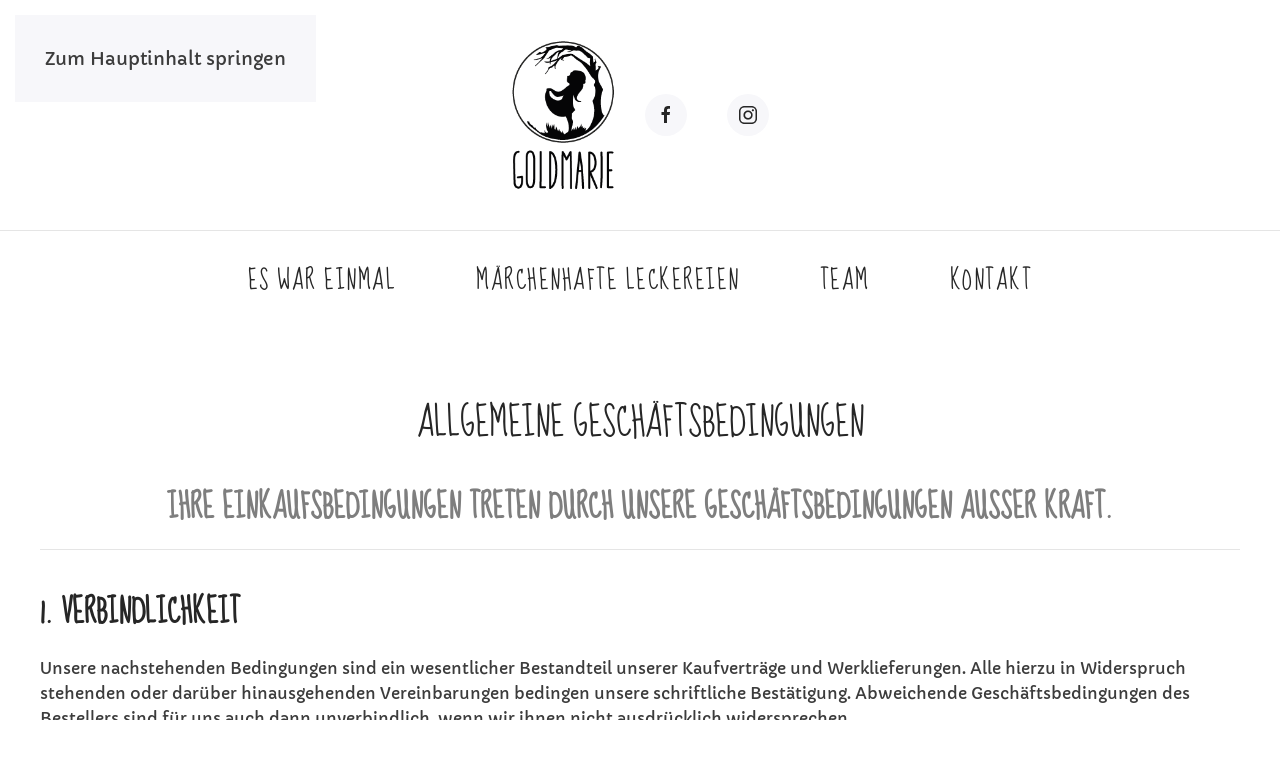

--- FILE ---
content_type: text/html; charset=utf-8
request_url: https://goldmarie-olsberg.de/agb
body_size: 8737
content:
<!DOCTYPE html>
<html lang="de-de" dir="ltr">
    <head>
        <meta charset="utf-8">
	<meta name="rights" content="Design: IF designs | Content: Goldmarie Olsberg">
	<meta name="viewport" content="width=device-width, initial-scale=1">
	<meta name="description" content="Erlebt euren neuen Wohlfühlort in Olsberg! Genießt süße Leckereien und lasst euch einfach im märchenhaften Ambiente treiben. ♥">
	<meta name="generator" content="IF designs">
	<title>Allgemeine Geschäftsbedingungen</title>
	<link href="https://goldmarie-olsberg.de/component/finder/search?format=opensearch&amp;Itemid=270" rel="search" title="OpenSearch Goldmarie Olsberg | Märchenhaft geniessen." type="application/opensearchdescription+xml">

                <link rel="icon" href="/images/Goldmarie-logo-black_version-96x96.png" sizes="any">
                                <link rel="apple-touch-icon" href="/images/Goldmarie-logo-black_version-180x180.png">
                <link href="/media/vendor/joomla-custom-elements/css/joomla-alert.min.css?0.4.1" rel="stylesheet">
	<link href="/media/system/css/joomla-fontawesome.min.css?5.0.6" rel="preload" as="style" onload="this.onload=null;this.rel='stylesheet'">
	<link href="/templates/goldmarie/css/theme.9.css?1769073279" rel="stylesheet">

        <script src="/media/vendor/awesomplete/js/awesomplete.min.js?1.1.7" defer></script>
	<script type="application/json" class="joomla-script-options new">{"joomla.jtext":{"JLIB_JS_AJAX_ERROR_OTHER":"Beim Abrufen von JSON-Daten wurde ein HTTP-Statuscode %s zurückgegeben.","JLIB_JS_AJAX_ERROR_PARSE":"Ein Parsing-Fehler trat bei der Verarbeitung der folgenden JSON-Daten auf:<br><code style='color:inherit;white-space:pre-wrap;padding:0;margin:0;border:0;background:inherit;'>%s<\/code>","ERROR":"Fehler","MESSAGE":"Nachricht","NOTICE":"Hinweis","WARNING":"Warnung","JCLOSE":"Schließen","JOK":"OK","JOPEN":"Öffnen"},"finder-search":{"url":"\/component\/finder\/?task=suggestions.suggest&amp;format=json&amp;tmpl=component&amp;Itemid=270"},"system.paths":{"root":"","rootFull":"https:\/\/goldmarie-olsberg.de\/","base":"","baseFull":"https:\/\/goldmarie-olsberg.de\/"},"csrf.token":"6f9633825dd4c2bf3e5eccfb609b8621"}</script>
	<script src="/media/system/js/core.min.js?a3d8f8"></script>
	<script src="/media/vendor/webcomponentsjs/js/webcomponents-bundle.min.js?2.8.0" nomodule defer></script>
	<script src="/media/com_finder/js/finder.min.js?755761" type="module"></script>
	<script src="/media/system/js/joomla-hidden-mail.min.js?80d9c7" type="module"></script>
	<script src="/media/system/js/messages.min.js?9a4811" type="module"></script>
	<script src="/templates/goldmarie/assets/site/js/consent.js?5.0.6" type="module"></script>
	<script src="/templates/goldmarie/vendor/assets/uikit/dist/js/uikit.min.js?5.0.6"></script>
	<script src="/templates/goldmarie/vendor/assets/uikit/dist/js/uikit-icons-joline.min.js?5.0.6"></script>
	<script src="/templates/goldmarie/assets/site/js/theme.js?5.0.6"></script>
	<script type="application/ld+json">{"@context":"https://schema.org","@graph":[{"@type":"Organization","@id":"https://goldmarie-olsberg.de/#/schema/Organization/base","name":"Goldmarie Olsberg | Märchenhaft geniessen.","url":"https://goldmarie-olsberg.de/"},{"@type":"WebSite","@id":"https://goldmarie-olsberg.de/#/schema/WebSite/base","url":"https://goldmarie-olsberg.de/","name":"Goldmarie Olsberg | Märchenhaft geniessen.","publisher":{"@id":"https://goldmarie-olsberg.de/#/schema/Organization/base"},"potentialAction":{"@type":"SearchAction","target":"https://goldmarie-olsberg.de/component/finder/search?q={search_term_string}&amp;Itemid=270","query-input":"required name=search_term_string"}},{"@type":"WebPage","@id":"https://goldmarie-olsberg.de/#/schema/WebPage/base","url":"https://goldmarie-olsberg.de/agb","name":"Allgemeine Geschäftsbedingungen","description":"Erlebt euren neuen Wohlfühlort in Olsberg! Genießt süße Leckereien und lasst euch einfach im märchenhaften Ambiente treiben. ♥","isPartOf":{"@id":"https://goldmarie-olsberg.de/#/schema/WebSite/base"},"about":{"@id":"https://goldmarie-olsberg.de/#/schema/Organization/base"},"inLanguage":"de-DE"},{"@type":"Article","@id":"https://goldmarie-olsberg.de/#/schema/com_content/article/25","name":"Allgemeine Geschäftsbedingungen","headline":"Allgemeine Geschäftsbedingungen","inLanguage":"de-DE","isPartOf":{"@id":"https://goldmarie-olsberg.de/#/schema/WebPage/base"}}]}</script>
	<script>window.yootheme ||= {}; yootheme.consent = {"type":"optin","banner_layout":"section-bottom","categories":{"functional":[],"preferences":["openstreetmap"]}};</script>
	<script>window.yootheme ||= {}; yootheme.theme = {"i18n":{"close":{"label":"Schlie\u00dfen"},"totop":{"label":"Zur\u00fcck nach oben"},"marker":{"label":"\u00d6ffnen"},"navbarToggleIcon":{"label":"Men\u00fc \u00f6ffnen"},"paginationPrevious":{"label":"Vorherige Seite"},"paginationNext":{"label":"N\u00e4chste Seite"},"searchIcon":{"toggle":"Suche \u00f6ffnen","submit":"Suche ausf\u00fchren"},"slider":{"next":"N\u00e4chste Folie","previous":"Vorherige Folie","slideX":"Folie %s","slideLabel":"%s von %s"},"slideshow":{"next":"N\u00e4chste Folie","previous":"Vorherige Folie","slideX":"Folie %s","slideLabel":"%s von %s"},"lightboxPanel":{"next":"N\u00e4chste Folie","previous":"Vorherige Folie","slideLabel":"%s von %s","close":"Schlie\u00dfen"}}};</script>

    </head>
    <body class="">

        <div class="uk-hidden-visually uk-notification uk-notification-top-left uk-width-auto">
            <div class="uk-notification-message">
                <a href="#tm-main" class="uk-link-reset">Zum Hauptinhalt springen</a>
            </div>
        </div>

        
        
        <div class="tm-page">

                        


<header class="tm-header-mobile uk-hidden@l">


        <div uk-sticky show-on-up animation="uk-animation-slide-top" cls-active="uk-navbar-sticky" sel-target=".uk-navbar-container">
    
        <div class="uk-navbar-container">

            <div class="uk-container uk-container-expand">
                <nav class="uk-navbar" uk-navbar="{&quot;align&quot;:&quot;center&quot;,&quot;container&quot;:&quot;.tm-header-mobile &gt; [uk-sticky]&quot;,&quot;boundary&quot;:&quot;.tm-header-mobile .uk-navbar-container&quot;,&quot;target-y&quot;:&quot;.tm-header-mobile .uk-navbar-container&quot;,&quot;dropbar&quot;:true,&quot;dropbar-anchor&quot;:&quot;.tm-header-mobile .uk-navbar-container&quot;,&quot;dropbar-transparent-mode&quot;:&quot;remove&quot;}">

                                        <div class="uk-navbar-left ">

                        
                                                    <a uk-toggle href="#tm-dialog-mobile" class="uk-navbar-toggle">

        
        <div uk-navbar-toggle-icon></div>

        
    </a>
                        
                        
                    </div>
                    
                                        <div class="uk-navbar-center">

                                                    <a href="https://goldmarie-olsberg.de/" aria-label="Zurück zur Startseite" class="uk-logo uk-navbar-item">
    <img src="/media/yootheme/cache/15/15b11b04.png" width="55" height="80" alt="Goldmarie Olsberg | M&auml;rchenhaft geniessen." srcset="/media/yootheme/cache/08/08138336.png 110w" sizes="(min-width: 55px) 55px"></a>
                        
                        
                    </div>
                    
                    
                </nav>
            </div>

        </div>

        </div>
    



    
        <div id="tm-dialog-mobile" class="uk-modal uk-modal-full" uk-modal>
        <div class="uk-modal-dialog uk-flex">

                        <button class="uk-modal-close-full uk-close-large" type="button" uk-close uk-toggle="cls: uk-modal-close-full uk-close-large uk-modal-close-default; mode: media; media: @s"></button>
            
            <div class="uk-modal-body uk-padding-large uk-margin-auto uk-flex uk-flex-column uk-box-sizing-content uk-width-auto@s" uk-height-viewport uk-toggle="{&quot;cls&quot;:&quot;uk-padding-large&quot;,&quot;mode&quot;:&quot;media&quot;,&quot;media&quot;:&quot;@s&quot;}">

                                <div class="uk-margin-auto-vertical uk-text-center">
                    
<div class="uk-grid uk-child-width-1-1" uk-grid>    <div>
<div class="uk-panel" id="module-menu-dialog-mobile">

    
    
<ul class="uk-nav uk-nav-primary uk-nav- uk-nav-center">
    
	<li class="item-167"><a href="/index.php#Intro">Es war einmal</a></li>
	<li class="item-130"><a href="/index.php#Leckereien">Märchenhafte­ Leckereien</a></li>
	<li class="item-168"><a href="/index.php#Team">Team</a></li>
	<li class="item-166"><a href="/index.php#Kontakt">Kontakt</a></li></ul>

</div>
</div>    <div>
<div class="uk-panel" id="module-tm-3">

    
    

    <form id="search-tm-3" action="/component/finder/search?Itemid=270" method="get" role="search" class="uk-search js-finder-searchform uk-search-default uk-width-1-1"><span uk-search-icon></span><input name="q" class="js-finder-search-query uk-search-input" placeholder="Suche" required aria-label="Suche" type="search"><input type="hidden" name="Itemid" value="270"></form>
    

</div>
</div>    <div>
<div class="uk-panel" id="module-tm-5">

    
    <ul class="uk-grid uk-flex-inline uk-flex-middle uk-flex-nowrap uk-grid-small">                    <li><a href="https://www.facebook.com/GoldmarieOlsberg" class="uk-preserve-width uk-icon-button" rel="noreferrer" target="_blank"><span uk-icon="icon: facebook;"></span></a></li>
                    <li><a href="https://www.instagram.com/goldmarie_olsberg" class="uk-preserve-width uk-icon-button" rel="noreferrer" target="_blank"><span uk-icon="icon: instagram;"></span></a></li>
            </ul>
</div>
</div></div>
                </div>
                
                
            </div>

        </div>
    </div>
    
    

</header>




<header class="tm-header uk-visible@l">




        <div class="tm-headerbar-default tm-headerbar tm-headerbar-top">
        <div class="uk-container">

                            <div class="uk-grid-medium uk-child-width-auto uk-flex-center uk-flex-middle" uk-grid><div><a href="https://goldmarie-olsberg.de/" aria-label="Zurück zur Startseite" class="uk-logo">
    <img src="/media/yootheme/cache/d0/d0f7d559.png" width="104" height="150" alt="Goldmarie Olsberg | M&auml;rchenhaft geniessen." srcset="/media/yootheme/cache/5f/5f746bf6.png 170w" sizes="(min-width: 104px) 104px"><img class="uk-logo-inverse" src="/media/yootheme/cache/b7/b787f347.png" width="103" height="150" alt="Goldmarie Olsberg | M&auml;rchenhaft geniessen." srcset="/media/yootheme/cache/b7/b787f347.png 103w, /media/yootheme/cache/a5/a5d715d4.png 205w" sizes="(min-width: 103px) 103px"></a></div><div>
<div class="uk-panel" id="module-tm-4">

    
    <ul class="uk-grid uk-flex-inline uk-flex-middle uk-flex-nowrap">                    <li><a href="https://www.facebook.com/GoldmarieOlsberg" class="uk-preserve-width uk-icon-button" rel="noreferrer" target="_blank"><span uk-icon="icon: facebook;"></span></a></li>
                    <li><a href="https://www.instagram.com/goldmarie_olsberg" class="uk-preserve-width uk-icon-button" rel="noreferrer" target="_blank"><span uk-icon="icon: instagram;"></span></a></li>
            </ul>
</div>
</div></div>
            
            
        </div>
    </div>
    
    
                <div uk-sticky media="@l" show-on-up animation="uk-animation-slide-top" cls-active="uk-navbar-sticky" sel-target=".uk-navbar-container">
        
            <div class="uk-navbar-container uk-navbar-primary">

                <div class="uk-container">
                    <nav class="uk-navbar" uk-navbar="{&quot;align&quot;:&quot;center&quot;,&quot;container&quot;:&quot;.tm-header &gt; [uk-sticky]&quot;,&quot;boundary&quot;:&quot;.tm-header .uk-navbar-container&quot;,&quot;target-y&quot;:&quot;.tm-header .uk-navbar-container&quot;,&quot;dropbar&quot;:true,&quot;delay-hide&quot;:&quot;200&quot;,&quot;dropbar-anchor&quot;:&quot;.tm-header .uk-navbar-container&quot;,&quot;dropbar-transparent-mode&quot;:&quot;remove&quot;}">

                        
                        <div class="uk-navbar-center">

                                                            
<ul class="uk-navbar-nav" uk-scrollspy-nav="closest: li; scroll: true; target: &gt; * &gt; a[href];">
    
	<li class="item-167"><a href="/index.php#Intro">Es war einmal</a></li>
	<li class="item-130"><a href="/index.php#Leckereien">Märchenhafte­ Leckereien</a></li>
	<li class="item-168"><a href="/index.php#Team">Team</a></li>
	<li class="item-166"><a href="/index.php#Kontakt">Kontakt</a></li></ul>

                            
                        </div>

                        
                    </nav>
                </div>

            </div>

                </div>
        
    
    






</header>

            
            

            <main id="tm-main">

                
                <div id="system-message-container" aria-live="polite"></div>

                <!-- Builder #page -->
<div class="uk-section-default uk-section">
    
        
        
        
            
                                <div class="uk-container">                
                    
<div class="uk-grid-margin uk-grid tm-grid-expand uk-child-width-1-1">
    
        
<div class="uk-width-1-1@m">
    
        
            
            
            
                
                    
<h1 class="uk-h2 uk-text-center">
    
        
                    Allgemeine Geschäftsbedingungen        
        
    
</h1>
<h1 class="uk-h6 uk-text-muted uk-text-center">
    
        
                    Ihre Einkaufsbedingungen treten durch unsere Geschäftsbedingungen außer Kraft.        
        
    
</h1><hr>
<h1 class="uk-h4">
    
        
                    1. Verbindlichkeit        
        
    
</h1><div class="uk-panel uk-margin">Unsere nachstehenden Bedingungen sind ein wesentlicher Bestandteil unserer Kaufverträge und Werklieferungen. Alle hierzu in Widerspruch stehenden oder darüber hinausgehenden Vereinbarungen bedingen unsere schriftliche Bestätigung. Abweichende Geschäftsbedingungen des Bestellers sind für uns auch dann unverbindlich, wenn wir ihnen nicht ausdrücklich widersprechen. </div>
<h1 class="uk-h4">
    
        
                    2. Angebot und Vertragsabschluß        
        
    
</h1><div class="uk-panel uk-margin">Alle Angebote sind freibleibend und gelten vorbehaltlich der Metalleindeckungsmöglichkeit. Ein Abschluss wird erst durch unsere schrift-liche Auftragsbestätigung rechtskräftig, deren Inhalt damit Vertragsgrundlage wird. Dem Besteller ausgehändigte Zeichnungen und Unterlagen sowie unsere Vorschläge sind unser geistiges Eigentum, sie dürfen daher an Dritte nicht weitergegeben und können von uns jederzeit zurückverlangt werden. Bei Werkstoffvorschlägen übernehmen wir keine Gewähr dafür, dass sich das Material für den Verwendungszweck des Bestellers eignet.</div>
<h1 class="uk-h4">
    
        
                    3. Lieferumfang        
        
    
</h1><div class="uk-panel uk-margin">Der Lieferumfang ist in der Auftragsbestätigung festgelegt. Bei Sonderanfertigungen ist eine Mehr- oder Minderlieferung von 10 % zulässig. Maße und Gewichte in unseren Abbildungen, Zeichnungen und Schriftstücken gelten nur annähernd, wobei Änderungen vorbehalten bleiben. Änderungen unserer Modelle wie Bauart usw. behalten wir uns jederzeit vor. Auch sind wir berechtigt, von den vom Besteller angegebenen Maßen und Gewichten im Rahmen der handelsüblichen Toleranzen abzuweichen. Werden auf Grund einge-sandter Zeichnungen oder Muster Ausfallmuster hergestellt, so sind diese für die Ausführung des Auftrags maßgebend. Für die Abrechnung sind die von uns angegebenen Gewichte und Stückzahlen maßgebend. Beanstandungen der gelieferten Stückzahl sind unver-züglich, spätestens 1 Woche nach Eingang der Ware vorzubringen. </div>
<h1 class="uk-h4">
    
        
                    4. Preisstellung        
        
    
</h1><div class="uk-panel uk-margin">Unsere Preise gelten ab Werk. Verpackung, Verladekosten, Zölle usw. gehen zu Lasten des Bestellers. Unsere Preise beruhen auf den bei Vertragsabschluß gültigen Kostenfaktoren; erfahren diese bis zur Lieferung eine Änderung, behalten wir uns, soweit nicht Festpreise vereinbart wurden, eine entsprechende Preisberichtigung vor.</div>
<h1 class="uk-h4">
    
        
                    5. Lieferzeit        
        
    
</h1><div class="uk-panel uk-margin">Die von uns angegebene Lieferzeit gilt nur annähernd. Sie beginnt mit dem Tage der Auftragsbestätigung, jedoch nicht vor Klarstellung aller Ausführungseinzelheiten und aller Voraussetzungen, die der Besteller zu erfüllen hat.</div>
<h1 class="uk-h4">
    
        
                    6. Versand und Verpackung        
        
    
</h1><div class="uk-panel uk-margin">Versand und Beförderung der Ware erfolgen auf Rechnung und Gefahr des Bestellers. Die Lieferungen erfolgen grundsätzlich unfrei. Verpackung und Verpackungskosten werden billigst berechnet und nicht zurückgenommen. Die Wahl der Verpackung bleibt uns überlassen. Sobald die Ware das Werk verlassen hat, geht die Gefahr auf den Besteller über.</div>
<h1 class="uk-h4">
    
        
                    7. Gewährleistung        
        
    
</h1><div class="uk-panel uk-margin">Der Besteller hat die Ware unverzüglich zu prüfen und etwaige Mängel spätestens innerhalb 1 Woche nach Eingang schriftlich zu melden. Mängel, die auch bei sorgfältigster Prüfung innerhalb dieser Frist nicht entdeckt werden können, sind unverzüglich, spätestens jedoch innerhalb einer Woche nach Feststellung der Fehler zu melden. Für von uns gelieferte Fremderzeugnisse haften wir nur in dem Umfang, in dem unsere Unterlieferanten die Gewähr für ihre Fabrikate von uns gegenüber übernehmen. Weitergehende Ansprüche irgendwelcher Art, insbesondere Schadenersatz, Auswechslungskosten, Fracht, entgangener Gewinn usw. sind ausgeschlossen.</div>
<h1 class="uk-h4">
    
        
                    8. Zahlungsbedingungen        
        
    
</h1><div class="uk-panel uk-margin">Unsere Rechnungen sind innerhalb von 30 Tagen netto sofort zahlbar.Kleinstaufträge: Mindestauftragswert Inland € 100,00; Mindestauftragswert Ausland € 255,00. Für Kleinstaufträge (unter Mindestauftragswert) berechnen wir einen Mindermengenzuschlag.
Diese Aufträge sind sofort ohne Abzug zahlbar. Zahlungen werden stets auf die älteste vorliegende Rechnung verrechnet. Scheckzahlungen gelten erst als Zahlung, wenn diese ord-nungsgemäß unserem Konto gutgeschrieben sind. Etwaige Beanstandungen entbinden den Besteller nicht von der pünktlichen Einhaltung des Zahlungstermins. Bei verspäteter oder gestundeter Zahlung sind wir, ohne das es einer Mahnung bedarf, zur Berechnung von Zinsen und Provisionssätzen, die 1% über den banküblichen Zinsen liegen, berechtigt.</div>
<h1 class="uk-h4">
    
        
                    9. Eigentumsvorbehalt        
        
    
</h1><div class="uk-panel uk-margin">Die gelieferten Gegenstände bleiben bis zur Bezahlung unserer sämtlichen, auch künftigen Forderungen unser Eigentum, selbst wenn der Kaufpreis für besonders bezeichnete Forderungen bezahlt ist. Bei laufender Rechnung gilt das Vorbehaltseigentum als Sicherheit unserer Saldoforderung. Die Be- und Verarbeitung von uns gelieferter, noch in unserem Eigentum stehender Ware erfolgt für uns, ohne das für uns Verpflichtungen hieraus erwachsen. Verarbeitet oder verbindet der Besteller unsere Vorbehaltsware mit anderen Gegenständen, so überträgt uns der Besteller schon jetzt seine Eigentums- bzw. Miteigentumsrechte an den neuen Gegenständen und verwahrt diese mit kaufmännischer Sorgfaltspflicht für uns. Der Besteller ist berechtigt, die Ware im gewöhnlichen Geschäftsverkehr zu veräußern. Verpfändungen oder Sicherheitsübereignung sind ihm untersagt. Von einer Pfändung oder jeder anderen Beeinträchtigung unserer Rechte an Dritte hat uns der Besteller unverzüglich zu benachrichtigen.
Veräußert der Besteller unsere Vorbehaltsware, so tritt er bereits jetzt seine Ansprüche aus dieser Veräußerung bis zur Höhe unserer
Rechnungsbeträge an uns ab, gleichviel, ob er die Gegenstände unverarbeitet oder verarbeitet oder zusammen mit anderen Leistungen oder ob er sie an einen oder mehrere Abnehmer veräußert. Der Besteller ist ermächtigt, den Kaufpreis für uns einzuziehen. Auf unser Verlangen ist der Besteller verpflichtet, die Abtretung den Drittkäufern bekannt zu geben und uns die zur Geltendmachung unserer Rechte gegen den Drittkäufer erforderlichen Auskünfte zu geben und Unterlagen auszuhändigen.</div>
<h1 class="uk-h4">
    
        
                    10. Erfüllungsort        
        
    
</h1><div class="uk-panel uk-margin">Erfüllungsort und Gerichtsstand für Lieferung und Zahlung ist für beide Teile 59939 Olsberg, Deutschland. Das gilt auch für Scheckzahlungen, Geschäftsabwicklungen nur nach deutschem Recht.</div>
                
            
        
    
</div>
    
</div>
                                </div>                
            
        
    
</div>

                
            </main>

            

                        <footer>
                <!-- Builder #footer --><style class="uk-margin-remove-adjacent">#footer\#0 ul.uk-subnav{display: : flex; justify-content: center;}</style>
<div class="uk-section-muted" uk-scrollspy="target: [uk-scrollspy-class]; cls: uk-animation-fade; delay: 200;">
        <div class="uk-background-norepeat uk-background-cover uk-background-center-center uk-section" data-src="/images/2794194.jpg" uk-img>    
        
        
        
            
                                <div class="uk-container">                
                    
<div class="uk-grid-margin uk-grid tm-grid-expand" uk-grid>
    
        
<div class="uk-width-1-4@m">
    
        
            
            
            
                
                    
                
            
        
    
</div>
<div class="uk-width-1-2@m">
    
        
            
            
            
                
                    
<div class="uk-margin uk-text-center" uk-scrollspy-class="uk-animation-slide-top">
        <a class="el-link" href="#" uk-scroll><img class="el-image" src="/media/yootheme/cache/10/10b0c3ea.png" alt="Goldmarie Olsberg" loading="lazy" width="80" height="80" srcset="/media/yootheme/cache/85/85c6ac65.png 160w" sizes="(min-width: 80px) 80px"></a>    
    
</div>
<div class="uk-panel" id="footer#0" uk-scrollspy-class>
    
    
<ul class="uk-subnav" uk-dropnav="{&quot;boundary&quot;:&quot;false&quot;,&quot;container&quot;:&quot;body&quot;}">
    
	<li class="item-120"><a href="/impressum">Impressum</a></li>
	<li class="item-121"><a href="/datenschutzerklaerung">Datenschutzerklärung</a></li>
	<li class="item-122 uk-active"><a href="/agb">AGB</a></li></ul>

</div>
<div class="uk-margin uk-text-center" uk-scrollspy-class>    <ul class="uk-child-width-auto uk-grid-small uk-flex-inline uk-flex-middle" uk-grid>
            <li class="el-item">
<a class="el-link uk-icon-link" href="https://www.instagram.com/goldmarie_olsberg" target="_blank"><span uk-icon="icon: instagram;"></span></a></li>
            <li class="el-item">
<a class="el-link uk-icon-link" href="https://www.facebook.com/GoldmarieOlsberg" target="_blank"><span uk-icon="icon: facebook;"></span></a></li>
    
    </ul></div>
                
            
        
    
</div>
<div class="uk-width-1-4@m">
    
        
            
            
            
                
                    
<div class="uk-margin uk-text-center" uk-scrollspy-class><a href="#" uk-totop uk-scroll></a></div>
                
            
        
    
</div>
    
</div>
<div class="uk-grid-margin uk-grid tm-grid-expand uk-child-width-1-1">
    
        
<div class="uk-width-1-1@m">
    
        
            
            
            
                
                    <div class="uk-panel uk-text-small uk-margin uk-text-center" uk-scrollspy-class><small><p>© Goldmarie Olsberg | 
<script> document.currentScript.insertAdjacentHTML('afterend', '<time datetime="' + new Date().toJSON() + '">' + new Intl.DateTimeFormat(document.documentElement.lang, {year: 'numeric'}).format() + '</time>');     </script><joomla-hidden-mail  is-link="1" is-email="0" first="aGVsbG8=" last="aWYtZGVzaWducy5kZQ==" text="Jm5ic3A7SUYgZGVzaWducw==" base="" >Diese E-Mail-Adresse ist vor Spambots geschützt! Zur Anzeige muss JavaScript eingeschaltet sein.</joomla-hidden-mail>.</div><div class="uk-panel uk-text-small uk-text-muted uk-margin uk-text-center" uk-scrollspy-class>Alle Inhalte dieser Internetseite sind urheberrechtlich geschützt. Das Urheberrecht liegt, soweit nicht ausdrücklich anders gekennzeichnet, bei Goldmarie Olsberg und IF Designs. Alle Rechte vorbehalten. Jede Art der Vervielfältigung, Verbreitung, Vermietung, Verleihung, öffentlichen Zugänglichmachung oder andere Nutzung bedarf der ausdrücklichen, schriftlichen Zustimmung von Goldmarie Olsberg und IF Designs. Das Herunterladen, sowie jegliche Art der Kopie der in dieser Internetseite enthaltenen Informationen, soweit nicht ausdrücklich anders gekennzeichnet, ist nicht gestattet.</div>
                
            
        
    
</div>
    
</div>
                                </div>                
            
        
        </div>
    
</div>            </footer>
            
        </div>

        
        
<template id="consent-banner">
    <div class="tm-consent uk-section uk-section-xsmall uk-section-secondary uk-position-bottom uk-position-fixed uk-position-z-index-high bottom">        <div class="uk-container">
            
                <p>                    Wir verwenden Cookies und ähnliche Technologien, um Ihre Erfahrung auf unserer Website zu verbessern.
                                        Weitere Informationen in unserer <a href="/datenschutzerklaerung">Datenschutzerklärung</a>.                                    </p>
            
                <div class="uk-child-width-1-1 uk-child-width-auto@s uk-grid-small" uk-grid>                    <div>
                        <button type="button" data-consent-button="accept" class="uk-button uk-button-default uk-width-1-1" data-uk-toggle="target: !.tm-consent; animation: true;">Akzeptieren</button>
                    </div>                    <div>
                        <button type="button" data-consent-button="reject" class="uk-button uk-button-default uk-width-1-1" data-uk-toggle="target: !.tm-consent; animation: true;">Ablehnen</button>
                    </div>                    <div>
                        <button type="button" data-consent-button="settings" class="uk-button uk-button-default uk-width-1-1">Einstellungen verwalten</button>
                    </div>                </div>
            
        </div>    </div></template>

<template id="consent-settings">
    <div class="uk-position-z-index-highest" uk-modal>
        <form class="uk-modal-dialog  uk-margin-auto-vertical uk-modal-body" style="width: 720px;">
            <button class="uk-modal-close-default uk-close-large" type="button" uk-close></button>

            
                <h2 class="uk-modal-title">Cookie-Einstellungen</h2>
            
                <p>                    Diese Website verwendet Cookies und ähnliche Technologien. Sie sind in Kategorien unterteilt, die Sie unten verwalten können. Ihre Einstellungen zu nicht notwendigen Cookies können Sie jederzeit ändern.
                                        Weitere Informationen finden Sie in unserer <a href="/datenschutzerklaerung">Datenschutzerklärung</a>.                                    </p>
                
                                        <div class="uk-grid-column-small uk-grid-row-medium" uk-grid>
                        <div class="uk-width-auto ">

                            <div class="uk-h4"><input id="consent-cookies-functional" class="uk-checkbox uk-form-large" type="checkbox" checked disabled></div>

                        </div>
                        <div class="uk-width-expand">

                            
                                        <h3 class="uk-h4 uk-margin-remove">
                                                                                        <label for="consent-cookies-functional">
                                            
                                            Funktional
                                                                                        </label>
                                            
                                        </h3>
                            
                                                                <p class="uk-margin-small-top uk-margin-remove-bottom">                                Diese Technologien sind erforderlich, um die grundlegenden Funktionen unserer Website zu gewährleisten.                                </p>                                
                                
                            
                        </div>
                    </div>
                                        <div class="uk-grid-column-small uk-grid-row-medium" uk-grid>
                        <div class="uk-width-auto ">

                            <div class="uk-h4"><input id="consent-cookies-preferences" class="uk-checkbox uk-form-large" type="checkbox" name="preferences"></div>

                        </div>
                        <div class="uk-width-expand">

                            
                                        <h3 class="uk-h4 uk-margin-remove">
                                                                                        <label for="consent-cookies-preferences">
                                            
                                            Präferenzen
                                                                                        </label>
                                            
                                        </h3>
                            
                                                                <p class="uk-margin-small-top uk-margin-remove-bottom">                                Diese Technologien ermöglichen es unserer Website, Ihre Einstellungen zu speichern und Ihnen ein personalisiertes Nutzungserlebnis zu bieten.                                </p>                                
                                
                                    
                                    <ul class="uk-list tm-toggle uk-margin-small-top ">
                                                                                <li class="uk-text-emphasis">
                                            <input id="consent-cookies-openstreetmap" class="uk-checkbox uk-margin-xsmall-right" type="checkbox" name="preferences.openstreetmap">
                                            <label for="consent-cookies-openstreetmap">OpenStreetMap</label>
                                        </li>
                                                                            </ul>

                                
                            
                        </div>
                    </div>
                    
                
            
                <div class="uk-margin-medium-top uk-child-width-1-1 uk-child-width-auto@s uk-grid-small" uk-grid>                    <div>
                        <button type="button" data-consent-button="accept" class="uk-button uk-button-default uk-width-1-1 uk-modal-close">Alle akzeptieren</button>
                    </div>                    <div>
                        <button type="button" data-consent-button="reject" class="uk-button uk-button-default uk-width-1-1 uk-modal-close">Alle ablehnen</button>
                    </div>                    <div class="uk-margin-auto-left@s">
                        <button type="submit" data-consent-button="save" class="uk-button uk-button-primary uk-width-1-1 uk-modal-close">Speichern</button>
                    </div>                </div>
            
        </form>    </div>
</template>


    </body>
</html>
